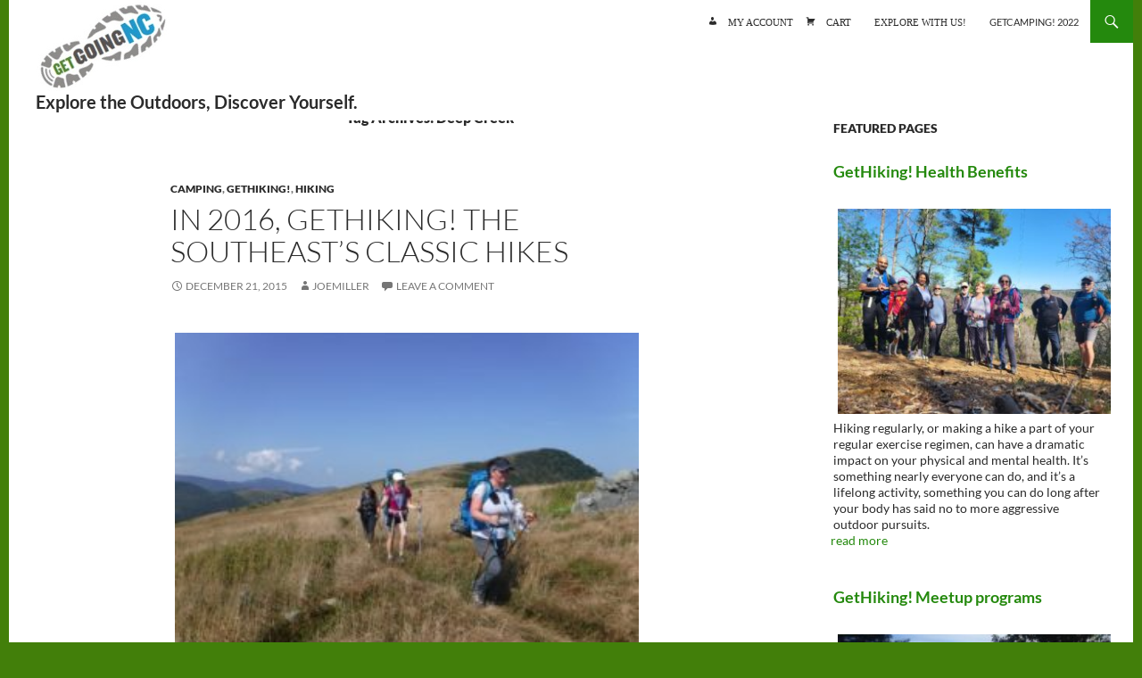

--- FILE ---
content_type: text/html; charset=UTF-8
request_url: https://getgoingnc.com/tag/deep-creek/
body_size: 83889
content:
<!DOCTYPE html>
<!--[if IE 7]>
<html class="ie ie7" lang="en" xmlns:fb="https://www.facebook.com/2008/fbml" xmlns:addthis="https://www.addthis.com/help/api-spec" >
<![endif]-->
<!--[if IE 8]>
<html class="ie ie8" lang="en" xmlns:fb="https://www.facebook.com/2008/fbml" xmlns:addthis="https://www.addthis.com/help/api-spec" >
<![endif]-->
<!--[if !(IE 7) & !(IE 8)]><!-->
<html lang="en" xmlns:fb="https://www.facebook.com/2008/fbml" xmlns:addthis="https://www.addthis.com/help/api-spec" >
<!--<![endif]-->
<head>
<meta charset="UTF-8">
<meta name="viewport" content="width=device-width">
<title>Deep Creek Archives - GetGoing NC!</title>
<link rel="profile" href="https://gmpg.org/xfn/11">
<link rel="pingback" href="https://getgoingnc.com/xmlrpc.php">
<!--[if lt IE 9]>
<script src="https://getgoingnc.com/wp-content/themes/twentyfourteen/js/html5.js"></script>
<![endif]-->
<meta name='robots' content='index, follow, max-image-preview:large, max-snippet:-1, max-video-preview:-1' />
<style>img:is([sizes="auto" i], [sizes^="auto," i]) { contain-intrinsic-size: 3000px 1500px }</style>
<!-- This site is optimized with the Yoast SEO plugin v26.7 - https://yoast.com/wordpress/plugins/seo/ -->
<link rel="canonical" href="https://getgoingnc.com/tag/deep-creek/" />
<meta property="og:locale" content="en_US" />
<meta property="og:type" content="article" />
<meta property="og:title" content="Deep Creek Archives - GetGoing NC!" />
<meta property="og:url" content="https://getgoingnc.com/tag/deep-creek/" />
<meta property="og:site_name" content="GetGoing NC!" />
<meta name="twitter:card" content="summary_large_image" />
<script type="application/ld+json" class="yoast-schema-graph">{"@context":"https://schema.org","@graph":[{"@type":"CollectionPage","@id":"https://getgoingnc.com/tag/deep-creek/","url":"https://getgoingnc.com/tag/deep-creek/","name":"Deep Creek Archives - GetGoing NC!","isPartOf":{"@id":"https://getgoingnc.com/#website"},"breadcrumb":{"@id":"https://getgoingnc.com/tag/deep-creek/#breadcrumb"},"inLanguage":"en"},{"@type":"BreadcrumbList","@id":"https://getgoingnc.com/tag/deep-creek/#breadcrumb","itemListElement":[{"@type":"ListItem","position":1,"name":"Home","item":"https://getgoingnc.com/"},{"@type":"ListItem","position":2,"name":"Deep Creek"}]},{"@type":"WebSite","@id":"https://getgoingnc.com/#website","url":"https://getgoingnc.com/","name":"GetGoing NC!","description":"Explore the outdoors, discover yourself.","potentialAction":[{"@type":"SearchAction","target":{"@type":"EntryPoint","urlTemplate":"https://getgoingnc.com/?s={search_term_string}"},"query-input":{"@type":"PropertyValueSpecification","valueRequired":true,"valueName":"search_term_string"}}],"inLanguage":"en"}]}</script>
<!-- / Yoast SEO plugin. -->
<link rel='dns-prefetch' href='//www.googletagmanager.com' />
<link rel="alternate" type="application/rss+xml" title="GetGoing NC! &raquo; Feed" href="https://getgoingnc.com/feed/" />
<link rel="alternate" type="application/rss+xml" title="GetGoing NC! &raquo; Comments Feed" href="https://getgoingnc.com/comments/feed/" />
<link rel="alternate" type="text/calendar" title="GetGoing NC! &raquo; iCal Feed" href="https://getgoingnc.com/events/?ical=1" />
<link rel="alternate" type="application/rss+xml" title="GetGoing NC! &raquo; Deep Creek Tag Feed" href="https://getgoingnc.com/tag/deep-creek/feed/" />
<!-- This site uses the Google Analytics by ExactMetrics plugin v8.11.1 - Using Analytics tracking - https://www.exactmetrics.com/ -->
<!-- Note: ExactMetrics is not currently configured on this site. The site owner needs to authenticate with Google Analytics in the ExactMetrics settings panel. -->
<!-- No tracking code set -->
<!-- / Google Analytics by ExactMetrics -->
<!-- <link rel='stylesheet' id='wp-block-library-css' href='https://getgoingnc.com/wp-includes/css/dist/block-library/style.min.css?ver=6.8.3' media='all' /> -->
<link rel="stylesheet" type="text/css" href="//getgoingnc.com/wp-content/cache/wpfc-minified/qx5o2as1/23v0c.css" media="all"/>
<style id='wp-block-library-theme-inline-css'>
.wp-block-audio :where(figcaption){color:#555;font-size:13px;text-align:center}.is-dark-theme .wp-block-audio :where(figcaption){color:#ffffffa6}.wp-block-audio{margin:0 0 1em}.wp-block-code{border:1px solid #ccc;border-radius:4px;font-family:Menlo,Consolas,monaco,monospace;padding:.8em 1em}.wp-block-embed :where(figcaption){color:#555;font-size:13px;text-align:center}.is-dark-theme .wp-block-embed :where(figcaption){color:#ffffffa6}.wp-block-embed{margin:0 0 1em}.blocks-gallery-caption{color:#555;font-size:13px;text-align:center}.is-dark-theme .blocks-gallery-caption{color:#ffffffa6}:root :where(.wp-block-image figcaption){color:#555;font-size:13px;text-align:center}.is-dark-theme :root :where(.wp-block-image figcaption){color:#ffffffa6}.wp-block-image{margin:0 0 1em}.wp-block-pullquote{border-bottom:4px solid;border-top:4px solid;color:currentColor;margin-bottom:1.75em}.wp-block-pullquote cite,.wp-block-pullquote footer,.wp-block-pullquote__citation{color:currentColor;font-size:.8125em;font-style:normal;text-transform:uppercase}.wp-block-quote{border-left:.25em solid;margin:0 0 1.75em;padding-left:1em}.wp-block-quote cite,.wp-block-quote footer{color:currentColor;font-size:.8125em;font-style:normal;position:relative}.wp-block-quote:where(.has-text-align-right){border-left:none;border-right:.25em solid;padding-left:0;padding-right:1em}.wp-block-quote:where(.has-text-align-center){border:none;padding-left:0}.wp-block-quote.is-large,.wp-block-quote.is-style-large,.wp-block-quote:where(.is-style-plain){border:none}.wp-block-search .wp-block-search__label{font-weight:700}.wp-block-search__button{border:1px solid #ccc;padding:.375em .625em}:where(.wp-block-group.has-background){padding:1.25em 2.375em}.wp-block-separator.has-css-opacity{opacity:.4}.wp-block-separator{border:none;border-bottom:2px solid;margin-left:auto;margin-right:auto}.wp-block-separator.has-alpha-channel-opacity{opacity:1}.wp-block-separator:not(.is-style-wide):not(.is-style-dots){width:100px}.wp-block-separator.has-background:not(.is-style-dots){border-bottom:none;height:1px}.wp-block-separator.has-background:not(.is-style-wide):not(.is-style-dots){height:2px}.wp-block-table{margin:0 0 1em}.wp-block-table td,.wp-block-table th{word-break:normal}.wp-block-table :where(figcaption){color:#555;font-size:13px;text-align:center}.is-dark-theme .wp-block-table :where(figcaption){color:#ffffffa6}.wp-block-video :where(figcaption){color:#555;font-size:13px;text-align:center}.is-dark-theme .wp-block-video :where(figcaption){color:#ffffffa6}.wp-block-video{margin:0 0 1em}:root :where(.wp-block-template-part.has-background){margin-bottom:0;margin-top:0;padding:1.25em 2.375em}
</style>
<style id='classic-theme-styles-inline-css'>
/*! This file is auto-generated */
.wp-block-button__link{color:#fff;background-color:#32373c;border-radius:9999px;box-shadow:none;text-decoration:none;padding:calc(.667em + 2px) calc(1.333em + 2px);font-size:1.125em}.wp-block-file__button{background:#32373c;color:#fff;text-decoration:none}
</style>
<style id='global-styles-inline-css'>
:root{--wp--preset--aspect-ratio--square: 1;--wp--preset--aspect-ratio--4-3: 4/3;--wp--preset--aspect-ratio--3-4: 3/4;--wp--preset--aspect-ratio--3-2: 3/2;--wp--preset--aspect-ratio--2-3: 2/3;--wp--preset--aspect-ratio--16-9: 16/9;--wp--preset--aspect-ratio--9-16: 9/16;--wp--preset--color--black: #ffffff;--wp--preset--color--cyan-bluish-gray: #abb8c3;--wp--preset--color--white: #fff;--wp--preset--color--pale-pink: #f78da7;--wp--preset--color--vivid-red: #cf2e2e;--wp--preset--color--luminous-vivid-orange: #ff6900;--wp--preset--color--luminous-vivid-amber: #fcb900;--wp--preset--color--light-green-cyan: #7bdcb5;--wp--preset--color--vivid-green-cyan: #00d084;--wp--preset--color--pale-cyan-blue: #8ed1fc;--wp--preset--color--vivid-cyan-blue: #0693e3;--wp--preset--color--vivid-purple: #9b51e0;--wp--preset--color--green: #24890d;--wp--preset--color--dark-gray: #2b2b2b;--wp--preset--color--medium-gray: #767676;--wp--preset--color--light-gray: #f5f5f5;--wp--preset--gradient--vivid-cyan-blue-to-vivid-purple: linear-gradient(135deg,rgba(6,147,227,1) 0%,rgb(155,81,224) 100%);--wp--preset--gradient--light-green-cyan-to-vivid-green-cyan: linear-gradient(135deg,rgb(122,220,180) 0%,rgb(0,208,130) 100%);--wp--preset--gradient--luminous-vivid-amber-to-luminous-vivid-orange: linear-gradient(135deg,rgba(252,185,0,1) 0%,rgba(255,105,0,1) 100%);--wp--preset--gradient--luminous-vivid-orange-to-vivid-red: linear-gradient(135deg,rgba(255,105,0,1) 0%,rgb(207,46,46) 100%);--wp--preset--gradient--very-light-gray-to-cyan-bluish-gray: linear-gradient(135deg,rgb(238,238,238) 0%,rgb(169,184,195) 100%);--wp--preset--gradient--cool-to-warm-spectrum: linear-gradient(135deg,rgb(74,234,220) 0%,rgb(151,120,209) 20%,rgb(207,42,186) 40%,rgb(238,44,130) 60%,rgb(251,105,98) 80%,rgb(254,248,76) 100%);--wp--preset--gradient--blush-light-purple: linear-gradient(135deg,rgb(255,206,236) 0%,rgb(152,150,240) 100%);--wp--preset--gradient--blush-bordeaux: linear-gradient(135deg,rgb(254,205,165) 0%,rgb(254,45,45) 50%,rgb(107,0,62) 100%);--wp--preset--gradient--luminous-dusk: linear-gradient(135deg,rgb(255,203,112) 0%,rgb(199,81,192) 50%,rgb(65,88,208) 100%);--wp--preset--gradient--pale-ocean: linear-gradient(135deg,rgb(255,245,203) 0%,rgb(182,227,212) 50%,rgb(51,167,181) 100%);--wp--preset--gradient--electric-grass: linear-gradient(135deg,rgb(202,248,128) 0%,rgb(113,206,126) 100%);--wp--preset--gradient--midnight: linear-gradient(135deg,rgb(2,3,129) 0%,rgb(40,116,252) 100%);--wp--preset--font-size--small: 13px;--wp--preset--font-size--medium: 20px;--wp--preset--font-size--large: 36px;--wp--preset--font-size--x-large: 42px;--wp--preset--spacing--20: 0.44rem;--wp--preset--spacing--30: 0.67rem;--wp--preset--spacing--40: 1rem;--wp--preset--spacing--50: 1.5rem;--wp--preset--spacing--60: 2.25rem;--wp--preset--spacing--70: 3.38rem;--wp--preset--spacing--80: 5.06rem;--wp--preset--shadow--natural: 6px 6px 9px rgba(0, 0, 0, 0.2);--wp--preset--shadow--deep: 12px 12px 50px rgba(0, 0, 0, 0.4);--wp--preset--shadow--sharp: 6px 6px 0px rgba(0, 0, 0, 0.2);--wp--preset--shadow--outlined: 6px 6px 0px -3px rgba(255, 255, 255, 1), 6px 6px rgba(0, 0, 0, 1);--wp--preset--shadow--crisp: 6px 6px 0px rgba(0, 0, 0, 1);}:where(.is-layout-flex){gap: 0.5em;}:where(.is-layout-grid){gap: 0.5em;}body .is-layout-flex{display: flex;}.is-layout-flex{flex-wrap: wrap;align-items: center;}.is-layout-flex > :is(*, div){margin: 0;}body .is-layout-grid{display: grid;}.is-layout-grid > :is(*, div){margin: 0;}:where(.wp-block-columns.is-layout-flex){gap: 2em;}:where(.wp-block-columns.is-layout-grid){gap: 2em;}:where(.wp-block-post-template.is-layout-flex){gap: 1.25em;}:where(.wp-block-post-template.is-layout-grid){gap: 1.25em;}.has-black-color{color: var(--wp--preset--color--black) !important;}.has-cyan-bluish-gray-color{color: var(--wp--preset--color--cyan-bluish-gray) !important;}.has-white-color{color: var(--wp--preset--color--white) !important;}.has-pale-pink-color{color: var(--wp--preset--color--pale-pink) !important;}.has-vivid-red-color{color: var(--wp--preset--color--vivid-red) !important;}.has-luminous-vivid-orange-color{color: var(--wp--preset--color--luminous-vivid-orange) !important;}.has-luminous-vivid-amber-color{color: var(--wp--preset--color--luminous-vivid-amber) !important;}.has-light-green-cyan-color{color: var(--wp--preset--color--light-green-cyan) !important;}.has-vivid-green-cyan-color{color: var(--wp--preset--color--vivid-green-cyan) !important;}.has-pale-cyan-blue-color{color: var(--wp--preset--color--pale-cyan-blue) !important;}.has-vivid-cyan-blue-color{color: var(--wp--preset--color--vivid-cyan-blue) !important;}.has-vivid-purple-color{color: var(--wp--preset--color--vivid-purple) !important;}.has-black-background-color{background-color: var(--wp--preset--color--black) !important;}.has-cyan-bluish-gray-background-color{background-color: var(--wp--preset--color--cyan-bluish-gray) !important;}.has-white-background-color{background-color: var(--wp--preset--color--white) !important;}.has-pale-pink-background-color{background-color: var(--wp--preset--color--pale-pink) !important;}.has-vivid-red-background-color{background-color: var(--wp--preset--color--vivid-red) !important;}.has-luminous-vivid-orange-background-color{background-color: var(--wp--preset--color--luminous-vivid-orange) !important;}.has-luminous-vivid-amber-background-color{background-color: var(--wp--preset--color--luminous-vivid-amber) !important;}.has-light-green-cyan-background-color{background-color: var(--wp--preset--color--light-green-cyan) !important;}.has-vivid-green-cyan-background-color{background-color: var(--wp--preset--color--vivid-green-cyan) !important;}.has-pale-cyan-blue-background-color{background-color: var(--wp--preset--color--pale-cyan-blue) !important;}.has-vivid-cyan-blue-background-color{background-color: var(--wp--preset--color--vivid-cyan-blue) !important;}.has-vivid-purple-background-color{background-color: var(--wp--preset--color--vivid-purple) !important;}.has-black-border-color{border-color: var(--wp--preset--color--black) !important;}.has-cyan-bluish-gray-border-color{border-color: var(--wp--preset--color--cyan-bluish-gray) !important;}.has-white-border-color{border-color: var(--wp--preset--color--white) !important;}.has-pale-pink-border-color{border-color: var(--wp--preset--color--pale-pink) !important;}.has-vivid-red-border-color{border-color: var(--wp--preset--color--vivid-red) !important;}.has-luminous-vivid-orange-border-color{border-color: var(--wp--preset--color--luminous-vivid-orange) !important;}.has-luminous-vivid-amber-border-color{border-color: var(--wp--preset--color--luminous-vivid-amber) !important;}.has-light-green-cyan-border-color{border-color: var(--wp--preset--color--light-green-cyan) !important;}.has-vivid-green-cyan-border-color{border-color: var(--wp--preset--color--vivid-green-cyan) !important;}.has-pale-cyan-blue-border-color{border-color: var(--wp--preset--color--pale-cyan-blue) !important;}.has-vivid-cyan-blue-border-color{border-color: var(--wp--preset--color--vivid-cyan-blue) !important;}.has-vivid-purple-border-color{border-color: var(--wp--preset--color--vivid-purple) !important;}.has-vivid-cyan-blue-to-vivid-purple-gradient-background{background: var(--wp--preset--gradient--vivid-cyan-blue-to-vivid-purple) !important;}.has-light-green-cyan-to-vivid-green-cyan-gradient-background{background: var(--wp--preset--gradient--light-green-cyan-to-vivid-green-cyan) !important;}.has-luminous-vivid-amber-to-luminous-vivid-orange-gradient-background{background: var(--wp--preset--gradient--luminous-vivid-amber-to-luminous-vivid-orange) !important;}.has-luminous-vivid-orange-to-vivid-red-gradient-background{background: var(--wp--preset--gradient--luminous-vivid-orange-to-vivid-red) !important;}.has-very-light-gray-to-cyan-bluish-gray-gradient-background{background: var(--wp--preset--gradient--very-light-gray-to-cyan-bluish-gray) !important;}.has-cool-to-warm-spectrum-gradient-background{background: var(--wp--preset--gradient--cool-to-warm-spectrum) !important;}.has-blush-light-purple-gradient-background{background: var(--wp--preset--gradient--blush-light-purple) !important;}.has-blush-bordeaux-gradient-background{background: var(--wp--preset--gradient--blush-bordeaux) !important;}.has-luminous-dusk-gradient-background{background: var(--wp--preset--gradient--luminous-dusk) !important;}.has-pale-ocean-gradient-background{background: var(--wp--preset--gradient--pale-ocean) !important;}.has-electric-grass-gradient-background{background: var(--wp--preset--gradient--electric-grass) !important;}.has-midnight-gradient-background{background: var(--wp--preset--gradient--midnight) !important;}.has-small-font-size{font-size: var(--wp--preset--font-size--small) !important;}.has-medium-font-size{font-size: var(--wp--preset--font-size--medium) !important;}.has-large-font-size{font-size: var(--wp--preset--font-size--large) !important;}.has-x-large-font-size{font-size: var(--wp--preset--font-size--x-large) !important;}
:where(.wp-block-post-template.is-layout-flex){gap: 1.25em;}:where(.wp-block-post-template.is-layout-grid){gap: 1.25em;}
:where(.wp-block-columns.is-layout-flex){gap: 2em;}:where(.wp-block-columns.is-layout-grid){gap: 2em;}
:root :where(.wp-block-pullquote){font-size: 1.5em;line-height: 1.6;}
</style>
<!-- <link rel='stylesheet' id='my-style-css' href='https://getgoingnc.com/wp-content/plugins/cardoza-3d-tag-cloud//public/css/cardoza3dtagcloud.css?ver=6.8.3' media='all' /> -->
<!-- <link rel='stylesheet' id='woocommerce-layout-css' href='https://getgoingnc.com/wp-content/plugins/woocommerce/assets/css/woocommerce-layout.css?ver=10.4.3' media='all' /> -->
<link rel="stylesheet" type="text/css" href="//getgoingnc.com/wp-content/cache/wpfc-minified/lowgvtud/dtnj4.css" media="all"/>
<!-- <link rel='stylesheet' id='woocommerce-smallscreen-css' href='https://getgoingnc.com/wp-content/plugins/woocommerce/assets/css/woocommerce-smallscreen.css?ver=10.4.3' media='only screen and (max-width: 768px)' /> -->
<link rel="stylesheet" type="text/css" href="//getgoingnc.com/wp-content/cache/wpfc-minified/mo7hsfjf/23v0c.css" media="only screen and (max-width: 768px)"/>
<!-- <link rel='stylesheet' id='woocommerce-general-css' href='https://getgoingnc.com/wp-content/plugins/woocommerce/assets/css/woocommerce.css?ver=10.4.3' media='all' /> -->
<link rel="stylesheet" type="text/css" href="//getgoingnc.com/wp-content/cache/wpfc-minified/llisqzih/23v0c.css" media="all"/>
<style id='woocommerce-inline-inline-css'>
.woocommerce form .form-row .required { visibility: visible; }
</style>
<!-- <link rel='stylesheet' id='twentyfourteen-lato-css' href='https://getgoingnc.com/wp-content/themes/twentyfourteen/fonts/font-lato.css?ver=20230328' media='all' /> -->
<!-- <link rel='stylesheet' id='genericons-css' href='https://getgoingnc.com/wp-content/themes/twentyfourteen/genericons/genericons.css?ver=20251101' media='all' /> -->
<!-- <link rel='stylesheet' id='twentyfourteen-style-css' href='https://getgoingnc.com/wp-content/themes/getgoingnc/style.css?ver=20251202' media='all' /> -->
<!-- <link rel='stylesheet' id='twentyfourteen-block-style-css' href='https://getgoingnc.com/wp-content/themes/twentyfourteen/css/blocks.css?ver=20250715' media='all' /> -->
<!-- <link rel='stylesheet' id='upw_theme_standard-css' href='https://getgoingnc.com/wp-content/plugins/ultimate-posts-widget/css/upw-theme-standard.min.css?ver=6.8.3' media='all' /> -->
<!-- <link rel='stylesheet' id='addthis_all_pages-css' href='https://getgoingnc.com/wp-content/plugins/addthis/frontend/build/addthis_wordpress_public.min.css?ver=6.8.3' media='all' /> -->
<!-- <link rel='stylesheet' id='ecae-frontend-css' href='https://getgoingnc.com/wp-content/plugins/easy-custom-auto-excerpt/assets/style-frontend.css?ver=2.5.0' media='all' /> -->
<!-- <link rel='stylesheet' id='ecae-buttonskin-none-css' href='https://getgoingnc.com/wp-content/plugins/easy-custom-auto-excerpt/buttons/ecae-buttonskin-none.css?ver=2.5.0' media='all' /> -->
<!-- <link rel='stylesheet' id='dashicons-css' href='https://getgoingnc.com/wp-includes/css/dashicons.min.css?ver=6.8.3' media='all' /> -->
<!-- <link rel='stylesheet' id='axetfparent-style-css' href='https://getgoingnc.com/wp-content/themes/twentyfourteen//style.css?ver=6.8.3' media='all' /> -->
<link rel="stylesheet" type="text/css" href="//getgoingnc.com/wp-content/cache/wpfc-minified/6m5w0nzy/7puky.css" media="all"/>
<script src='//getgoingnc.com/wp-content/cache/wpfc-minified/8izhndfh/e0i6d.js' type="text/javascript"></script>
<!-- <script src="https://getgoingnc.com/wp-includes/js/jquery/jquery.min.js?ver=3.7.1" id="jquery-core-js"></script> -->
<!-- <script src="https://getgoingnc.com/wp-includes/js/jquery/jquery-migrate.min.js?ver=3.4.1" id="jquery-migrate-js"></script> -->
<!-- <script src="https://getgoingnc.com/wp-content/plugins/cardoza-3d-tag-cloud/jquery.tagcanvas.min.js?ver=6.8.3" id="tag_handle-js"></script> -->
<script src="https://www.googletagmanager.com/gtag/js?id&amp;ver=6.8.3" id="wk-analytics-script-js"></script>
<script id="wk-analytics-script-js-after">
function shouldTrack(){
var trackLoggedIn = false;
var loggedIn = false;
if(!loggedIn){
return true;
} else if( trackLoggedIn ) {
return true;
}
return false;
}
function hasWKGoogleAnalyticsCookie() {
return (new RegExp('wp_wk_ga_untrack_' + document.location.hostname)).test(document.cookie);
}
if (!hasWKGoogleAnalyticsCookie() && shouldTrack()) {
//Google Analytics
window.dataLayer = window.dataLayer || [];
function gtag(){dataLayer.push(arguments);}
gtag('js', new Date());
gtag('config', '', { 'anonymize_ip': true });
}
</script>
<script src='//getgoingnc.com/wp-content/cache/wpfc-minified/8jjj0tq6/e0i6d.js' type="text/javascript"></script>
<!-- <script src="https://getgoingnc.com/wp-content/plugins/woocommerce/assets/js/jquery-blockui/jquery.blockUI.min.js?ver=2.7.0-wc.10.4.3" id="wc-jquery-blockui-js" defer data-wp-strategy="defer"></script> -->
<script id="wc-add-to-cart-js-extra">
var wc_add_to_cart_params = {"ajax_url":"\/wp-admin\/admin-ajax.php","wc_ajax_url":"\/?wc-ajax=%%endpoint%%","i18n_view_cart":"View cart","cart_url":"https:\/\/getgoingnc.com\/cart\/","is_cart":"","cart_redirect_after_add":"no"};
</script>
<script src='//getgoingnc.com/wp-content/cache/wpfc-minified/8wpi1w54/e0i6d.js' type="text/javascript"></script>
<!-- <script src="https://getgoingnc.com/wp-content/plugins/woocommerce/assets/js/frontend/add-to-cart.min.js?ver=10.4.3" id="wc-add-to-cart-js" defer data-wp-strategy="defer"></script> -->
<!-- <script src="https://getgoingnc.com/wp-content/plugins/woocommerce/assets/js/js-cookie/js.cookie.min.js?ver=2.1.4-wc.10.4.3" id="wc-js-cookie-js" defer data-wp-strategy="defer"></script> -->
<script id="woocommerce-js-extra">
var woocommerce_params = {"ajax_url":"\/wp-admin\/admin-ajax.php","wc_ajax_url":"\/?wc-ajax=%%endpoint%%","i18n_password_show":"Show password","i18n_password_hide":"Hide password"};
</script>
<script src='//getgoingnc.com/wp-content/cache/wpfc-minified/jqeh0opo/e0i6d.js' type="text/javascript"></script>
<!-- <script src="https://getgoingnc.com/wp-content/plugins/woocommerce/assets/js/frontend/woocommerce.min.js?ver=10.4.3" id="woocommerce-js" defer data-wp-strategy="defer"></script> -->
<!-- <script src="https://getgoingnc.com/wp-content/themes/twentyfourteen/js/functions.js?ver=20250729" id="twentyfourteen-script-js" defer data-wp-strategy="defer"></script> -->
<link rel="https://api.w.org/" href="https://getgoingnc.com/wp-json/" /><link rel="alternate" title="JSON" type="application/json" href="https://getgoingnc.com/wp-json/wp/v2/tags/3112" /><link rel="EditURI" type="application/rsd+xml" title="RSD" href="https://getgoingnc.com/xmlrpc.php?rsd" />
<meta name="generator" content="WordPress 6.8.3" />
<meta name="generator" content="WooCommerce 10.4.3" />
<script type="text/javascript">
$j = jQuery.noConflict();
$j(document).ready(function() {
if(!$j('#myCanvas').tagcanvas({
textColour: '#333333',
outlineColour: '#ffffff',
reverse: true,
depth: 0.8,
textFont: null,
weight: true,
maxSpeed: 0.05
},'tags')) {
$j('#myCanvasContainer').hide();
}
});
</script>
<style id="fourteen-colors" type="text/css">/* Custom Contrast Color */
.site:before,
#secondary,
.site-header,
.site-footer,
.menu-toggle,
.featured-content,
.featured-content .entry-header,
.slider-direction-nav a,
.ie8 .featured-content,
.ie8 .site:before,
.has-black-background-color {
background-color: #ffffff;
}
.has-black-color {
color: #ffffff;
}
.grid .featured-content .entry-header,
.ie8 .grid .featured-content .entry-header {
border-color: #ffffff;
}
.slider-control-paging a:before {
background-color: rgba(255,255,255,.33);
}
.hentry .mejs-mediaelement,
.widget .mejs-mediaelement,
.hentry .mejs-container .mejs-controls,
.widget .mejs-container .mejs-controls {
background: #ffffff;
}
/* Player controls need separation from the contrast background */
.primary-sidebar .mejs-controls,
.site-footer .mejs-controls {
border: 1px solid;
}
.site-description,
.secondary-navigation a,
.widget,
.widget a,
.widget-title,
.widget-title a,
.widget_calendar caption,
.site-header a,
.site-title a,
.site-title a:hover,
.menu-toggle:before,
.site-footer,
.site-footer a,
.featured-content a,
.featured-content .entry-meta,
.slider-direction-nav a:before,
.hentry .mejs-container .mejs-controls .mejs-time span,
.widget .mejs-container .mejs-controls .mejs-time span,
.hentry .mejs-controls .mejs-button button,
.widget .mejs-controls .mejs-button button {
color: #2b2b2b;
}
@media screen and (min-width: 783px) {
.primary-navigation ul ul a {
color: #fff;
}
}
@media screen and (min-width: 1008px) {
.secondary-navigation ul ul a,
.secondary-navigation li:hover > a,
.secondary-navigation li.focus > a {
color: #fff;
}
}
.widget_calendar tbody a,
.site-footer .widget_calendar tbody a,
.slider-direction-nav a:hover:before {
color: #fff;
}
.slider-control-paging a:before {
background-color: rgba(0, 0, 0, .33);
}
.featured-content {
background-image: url(https://getgoingnc.com/wp-content/plugins/fourteen-colors/pattern-dark-inverse.svg);
}
.site-navigation li,
#secondary,
.secondary-navigation,
.secondary-navigation li,
.widget table,
.widget th,
.widget td,
.widget_archive li,
.widget_categories li,
.widget_links li,
.widget_meta li,
.widget_nav_menu li,
.widget_pages li,
.widget_recent_comments li,
.widget_recent_entries li,
.widget_text li,
.widget_categories li ul,
.widget_nav_menu li ul,
.widget_pages li ul,
.widget_text li ul,
.widget abbr[title] {
border-color: rgba(0, 0, 0, .2);
}
.widget input,
.widget textarea {
background-color: rgba(0, 0, 0, .02);
border-color: rgba(0, 0, 0, .2);
color: #000;
}
.widget input:focus, .widget textarea:focus {
border-color: rgba(0, 0, 0, 0.4);
}
.widget_twentyfourteen_ephemera .entry-meta a {
color: rgba(0, 0, 0, 0.7);
}
.widget_twentyfourteen_ephemera > ol > li {
border-bottom-color: rgba(0, 0, 0, 0.2);
}
#supplementary + .site-info {
border-top: 1px solid rgba(0, 0, 0, 0.2);
}
.hentry .mejs-controls .mejs-time-rail .mejs-time-total,
.widget .mejs-controls .mejs-time-rail .mejs-time-total,
.hentry .mejs-controls .mejs-horizontal-volume-slider .mejs-horizontal-volume-total,
.widget .mejs-controls .mejs-horizontal-volume-slider .mejs-horizontal-volume-total {
background: rgba(0,0,0,.3);
}
.hentry .mejs-controls .mejs-time-rail .mejs-time-loaded,
.widget .mejs-controls .mejs-time-rail .mejs-time-loaded,
.hentry .mejs-controls .mejs-horizontal-volume-slider .mejs-horizontal-volume-current,
.widget .mejs-controls .mejs-horizontal-volume-slider .mejs-horizontal-volume-current {
background-color: #2b2b2b;
}
/* Override the site title color option with an over-qualified selector, as the option is hidden. */
h1.site-title a {
color: #2b2b2b;
}
.menu-toggle:active,
.menu-toggle:focus,
.menu-toggle:hover {
background-color: #ffffff;
}</style><meta name="et-api-version" content="v1"><meta name="et-api-origin" content="https://getgoingnc.com"><link rel="https://theeventscalendar.com/" href="https://getgoingnc.com/wp-json/tribe/tickets/v1/" /><meta name="tec-api-version" content="v1"><meta name="tec-api-origin" content="https://getgoingnc.com"><link rel="alternate" href="https://getgoingnc.com/wp-json/tribe/events/v1/events/?tags=deep-creek" />	<noscript><style>.woocommerce-product-gallery{ opacity: 1 !important; }</style></noscript>
<style id="custom-background-css">
body.custom-background { background-color: #427f0a; }
</style>
<style id="wp-custom-css">
/*
You can add your own CSS here.
Click the help icon above to learn more.
*/
h1.page-title{font-size:33px;line-height:1.0909090909;font-weight:300;text-transform:uppercase;margin-bottom:12px;}
.ecae-image{width:100%!important;}
.search-box .search-field{min-width:100%;}
.site{margin:auto}
.header-main{padding-bottom:15px;}
.header-main:after{content:'';display:block;clear:both;}
.site-title{background:url('https://getgoingnc.com/wp-content/uploads/GGNC_logo.png') no-repeat top center;width:150px;height:120px;font-size:0px;position:relative;}
.site-title:after{content:'Explore the Outdoors, Discover Yourself.';position:absolute;left:0px;top:90px;font-size:20px;display:block;white-space:nowrap;}
.home .site-content > article > .entry-content{max-width:100%;margin:0px;padding:0px;}
.home a{text-decoration:none;}
.home .entry-content .edit-link{clear:none;display:inline;}
.post-thumbnail{background:none;padding:0px 30px;}
.entry-content article{margin-bottom:40px!important}
.featured-content-inner .post-thumbnail{padding:55.357142857% 0px 0px 0px;}
.footer-sidebar .widget{width:100%;float:none;clear:both;}
.footer-sidebar .widget.widget_black_studio_tinymce{text-align:center;}
.footer-sidebar .widget.widget_black_studio_tinymce a{display:inline-blocl;margin:5px;}
.featured-content .post-thumbnail, .featured-content .post-thumbnail:hover {background: #FFF;}
.site-title a{width:100%;height:100%;}
#secondary{display:none;}
.featured-content{padding-left:0px !important}
a.post-thumbnail:hover{background:none;}
/* Removes The Left Sidebar */
.site:before{display:none !important;}
.hentry{margin: 0 auto!important;max-width: 100% !important;width:580px;}
.content-area{width:70%!important}
.site-content{width:100%;margin-left:0px!important;margin-right:0px!important}
.site-content .entry-header, .site-content .entry-content, .site-content .entry-summary, .site-content .entry-meta, .page-content{max-width:100%!important;}
.archive-header, .comments-area, .image-navigation, .page-header, .page-content, .post-navigation, .site-content .entry-header, .site-content .entry-content, .site-content .entry-summary, .site-content footer.entry-meta{margin-right:0px;}
@media screen and (max-width: 673px){
.content-area{width:100%!important;}
}
/* Removes The Left Sidebar */
@media screen and (max-width:782px){
#primary-navigation{clear:both;}
.site-title{height:130px;width: 100%;text-align: center;}
.site-title:after{position:relative;left:0px;top:-20px;}
}		</style>
</head>
<body data-rsssl=1 class="archive tag tag-deep-creek tag-3112 custom-background wp-embed-responsive wp-theme-twentyfourteen wp-child-theme-getgoingnc theme-twentyfourteen woocommerce-no-js tribe-no-js group-blog masthead-fixed list-view footer-widgets tribe-theme-twentyfourteen">
<div id="page" class="hfeed site">
<header id="masthead" class="site-header" role="banner">
<div class="header-main">
<h1 class="site-title"><a href="https://getgoingnc.com/" rel="home">GetGoing NC!</a></h1>
<div class="axe-top-nav">
<div class="axe-woo-nav">
</div>
<div class="search-toggle">
<a href="#search-container" class="screen-reader-text" aria-expanded="false" aria-controls="search-container">Search</a>
</div>
</div>
<nav id="primary-navigation" class="site-navigation primary-navigation" role="navigation">
<button class="menu-toggle">Primary Menu</button>
<a class="screen-reader-text skip-link" href="#content">Skip to content</a>
<div class="menu-logged-out-menu-container"><ul id="primary-menu" class="nav-menu"><li id="menu-item-10486" class="dashicon dashicons-admin-users menu-item menu-item-type-post_type menu-item-object-page menu-item-10486"><a href="https://getgoingnc.com/my-account/" title="Login">My account</a></li>
<li id="menu-item-10487" class="dashicon dashicons-cart menu-item menu-item-type-post_type menu-item-object-page menu-item-10487"><a href="https://getgoingnc.com/cart/" title="Visit Cart">Cart</a></li>
<li id="menu-item-10660" class="dashicon menu-item menu-item-type-post_type menu-item-object-page menu-item-10660"><a href="https://getgoingnc.com/shop/">Explore with us!</a></li>
<li id="menu-item-11270" class="menu-item menu-item-type-post_type menu-item-object-page menu-item-11270"><a href="https://getgoingnc.com/2020/09/getcamping-2/">GetCamping! 2022</a></li>
</ul></div>			</nav>
</div>
<div id="search-container" class="search-box-wrapper hide">
<div class="search-box">
<form role="search" method="get" class="search-form" action="https://getgoingnc.com/">
<label>
<span class="screen-reader-text">Search for:</span>
<input type="search" class="search-field" placeholder="Search &hellip;" value="" name="s" />
</label>
<input type="submit" class="search-submit" value="Search" />
</form>			</div>
</div>
</header><!-- #masthead -->
<div id="main" class="site-main">
<section id="primary" class="content-area">
<div id="content" class="site-content" role="main">
<header class="archive-header">
<h1 class="archive-title">
Tag Archives: Deep Creek				</h1>
</header><!-- .archive-header -->
<article id="post-7982" class="post-7982 post type-post status-publish format-standard hentry category-camping-2 category-gethiking category-hiking tag-appalachain-trail tag-black-mountains tag-camping tag-craggy-mountains tag-croatan-national-forest tag-davidson-river tag-deep-creek tag-doughton-park tag-gethiking-the-southeasts-classic-hikes tag-grayson-highlands tag-great-smoky-mountains-national-park tag-hiking tag-max-patch tag-mount-mitchell tag-mount-rogers tag-mountains-to-sea-trail tag-neusiok-trail tag-north-mills-river tag-panthertown-valley tag-rich-mountain tag-same-knob tag-shining-rock tag-standing-indian tag-uwharrie-national-recreation-trail tag-virginia">
<header class="entry-header">
<div class="entry-meta">
<span class="cat-links"><a href="https://getgoingnc.com/category/camping-2/" rel="category tag">Camping</a>, <a href="https://getgoingnc.com/category/gethiking/" rel="category tag">GetHiking!</a>, <a href="https://getgoingnc.com/category/hiking/" rel="category tag">Hiking</a></span>
</div>
<h1 class="entry-title"><a href="https://getgoingnc.com/2015/12/in-2016-gethiking-the-southeasts-classic-hikes/" rel="bookmark">In 2016, GetHiking! The Southeast’s Classic Hikes</a></h1>
<div class="entry-meta">
<span class="entry-date"><a href="https://getgoingnc.com/2015/12/in-2016-gethiking-the-southeasts-classic-hikes/" rel="bookmark"><time class="entry-date" datetime="2015-12-21T11:02:37-05:00">December 21, 2015</time></a></span> <span class="byline"><span class="author vcard"><a class="url fn n" href="https://getgoingnc.com/author/joemiller/" rel="author">JoeMiller</a></span></span>			<span class="comments-link"><a href="https://getgoingnc.com/2015/12/in-2016-gethiking-the-southeasts-classic-hikes/#respond">Leave a comment</a></span>
</div><!-- .entry-meta -->
</header><!-- .entry-header -->
<div class="entry-content">
<div class="at-above-post-arch-page addthis_tool" data-url="https://getgoingnc.com/2015/12/in-2016-gethiking-the-southeasts-classic-hikes/"></div><!-- Begin :: Generated by Easy Custom Auto Excerpt --><div class="ecae" style=""><div class="ecae-image" style="text-align:left;width:300px;padding:5px 5px 5px 5px;"><figure id="attachment_7989" aria-describedby="caption-attachment-7989" style="width: 300px" class="wp-caption alignright"><a href="https://getgoingnc.com/wp-content/uploads/DSCF2186.jpg"><img fetchpriority="high" decoding="async" class="size-medium wp-image-7989" src="https://getgoingnc.com/wp-content/uploads/DSCF2186-300x225.jpg" alt="Appalachian Trail" width="300" height="225" srcset="https://getgoingnc.com/wp-content/uploads/DSCF2186-300x225.jpg 300w, https://getgoingnc.com/wp-content/uploads/DSCF2186-600x450.jpg 600w, https://getgoingnc.com/wp-content/uploads/DSCF2186-573x430.jpg 573w, https://getgoingnc.com/wp-content/uploads/DSCF2186.jpg 640w" sizes="(max-width: 300px) 100vw, 300px" /></a><figcaption id="caption-attachment-7989" class="wp-caption-text">Appalachian Trail</figcaption></figure></div>
<p>In 2015, we launched our GetHiking! Classic Hikes program with <a href="http://greatoutdoorprovision.com/blog/explore-more-in-2015-hike-north-carolinas-classic-trails/" target="_blank">GetHiking! North Carolina’s Classic Hikes</a>. Over the course of the year we hiked a dozen of North Carolina’s most notable areas: <a href="http://www.wilderness.net/NWPS/wildView?WID=550" target="_blank">Shining Rock</a>, <a href="https://www.google.com/search?q=Mount+Mitchell&amp;ie=utf-8&amp;oe=utf-8" target="_blank">Mount Mitchell</a> and the Black Mountains, <a href="http://panthertown.org/panthertown-valley/" target="_blank">Panthertown Valley</a>, the <a href="http://www.ncmst.org/" target="_blank">Mountains-to-Sea Trail</a> and the <a href="http://www.appalachiantrail.org/" target="_blank">Appalachian Trail</a>, to name a few.<span class="ecae-button ecae-buttonskin-none" style="text-align:left" >  <a class="ecae-link" href="https://getgoingnc.com/2015/12/in-2016-gethiking-the-southeasts-classic-hikes/"><span>read more</span></a></span></p></div><!-- End :: Generated by Easy Custom Auto Excerpt --><!-- AddThis Advanced Settings above via filter on the_content --><!-- AddThis Advanced Settings below via filter on the_content --><!-- AddThis Advanced Settings generic via filter on the_content --><!-- AddThis Share Buttons above via filter on the_content --><!-- AddThis Share Buttons below via filter on the_content --><div class="at-below-post-arch-page addthis_tool" data-url="https://getgoingnc.com/2015/12/in-2016-gethiking-the-southeasts-classic-hikes/"></div><!-- AddThis Share Buttons generic via filter on the_content -->	</div><!-- .entry-content -->
<footer class="entry-meta"><span class="tag-links"><a href="https://getgoingnc.com/tag/appalachain-trail/" rel="tag">Appalachain Trail</a><a href="https://getgoingnc.com/tag/black-mountains/" rel="tag">Black Mountains</a><a href="https://getgoingnc.com/tag/camping/" rel="tag">camping</a><a href="https://getgoingnc.com/tag/craggy-mountains/" rel="tag">Craggy Mountains</a><a href="https://getgoingnc.com/tag/croatan-national-forest/" rel="tag">Croatan National Forest</a><a href="https://getgoingnc.com/tag/davidson-river/" rel="tag">Davidson River</a><a href="https://getgoingnc.com/tag/deep-creek/" rel="tag">Deep Creek</a><a href="https://getgoingnc.com/tag/doughton-park/" rel="tag">Doughton Park</a><a href="https://getgoingnc.com/tag/gethiking-the-southeasts-classic-hikes/" rel="tag">GetHiking! The Southeast's Classic Hikes</a><a href="https://getgoingnc.com/tag/grayson-highlands/" rel="tag">Grayson Highlands</a><a href="https://getgoingnc.com/tag/great-smoky-mountains-national-park/" rel="tag">Great Smoky Mountains National Park</a><a href="https://getgoingnc.com/tag/hiking/" rel="tag">Hiking</a><a href="https://getgoingnc.com/tag/max-patch/" rel="tag">Max Patch</a><a href="https://getgoingnc.com/tag/mount-mitchell/" rel="tag">Mount Mitchell</a><a href="https://getgoingnc.com/tag/mount-rogers/" rel="tag">Mount Rogers</a><a href="https://getgoingnc.com/tag/mountains-to-sea-trail/" rel="tag">Mountains-to-Sea Trail</a><a href="https://getgoingnc.com/tag/neusiok-trail/" rel="tag">Neusiok Trail</a><a href="https://getgoingnc.com/tag/north-mills-river/" rel="tag">North Mills River</a><a href="https://getgoingnc.com/tag/panthertown-valley/" rel="tag">Panthertown Valley</a><a href="https://getgoingnc.com/tag/rich-mountain/" rel="tag">Rich Mountain</a><a href="https://getgoingnc.com/tag/same-knob/" rel="tag">Same Knob</a><a href="https://getgoingnc.com/tag/shining-rock/" rel="tag">Shining Rock</a><a href="https://getgoingnc.com/tag/standing-indian/" rel="tag">Standing Indian</a><a href="https://getgoingnc.com/tag/uwharrie-national-recreation-trail/" rel="tag">Uwharrie National Recreation Trail</a><a href="https://getgoingnc.com/tag/virginia/" rel="tag">Virginia</a></span></footer></article><!-- #post-7982 -->
</div><!-- #content -->
</section><!-- #primary -->
<div id="content-sidebar" class="content-sidebar widget-area" role="complementary">
<aside id="black-studio-tinymce-3" class="widget widget_black_studio_tinymce"><h1 class="widget-title">Featured Pages</h1><div class="textwidget"><div id="toppages-carousel-1" class="toppage-sidebar  toppage-carousel myclass axeCarousel pageaxeCarousel modehorizontal"><div class="ohidden"><div class="pageitemscontainer myinnerclass pagecarouselcontainer"><div class="defaultcarouselitem axecarouselitem defaultcarouseldefaulttemplateitem toppages-item"><div class="w w12"><a href="https://getgoingnc.com/gethiking-health-benefits/"></a><a href="https://getgoingnc.com/gethiking-health-benefits/"><h3 class="axetransition">GetHiking! Health Benefits</h3></a><p><div class="at-above-post-arch-page addthis_tool" data-url="https://getgoingnc.com/gethiking-health-benefits/"></div><!-- Begin :: Generated by Easy Custom Auto Excerpt --><div class="ecae" style=""><div class="ecae-image" style="text-align:left;width:300px;padding:5px 5px 5px 5px;"><img loading="lazy" decoding="async" class="size-medium wp-image-13226 alignright" src="https://getgoingnc.com/wp-content/uploads/GH.WhitePines.AM_.Group_-300x225.jpg" alt="" width="300" height="225" srcset="https://getgoingnc.com/wp-content/uploads/GH.WhitePines.AM_.Group_-300x225.jpg 300w, https://getgoingnc.com/wp-content/uploads/GH.WhitePines.AM_.Group_-1024x768.jpg 1024w, https://getgoingnc.com/wp-content/uploads/GH.WhitePines.AM_.Group_-768x576.jpg 768w, https://getgoingnc.com/wp-content/uploads/GH.WhitePines.AM_.Group_-1536x1152.jpg 1536w, https://getgoingnc.com/wp-content/uploads/GH.WhitePines.AM_.Group_-600x450.jpg 600w, https://getgoingnc.com/wp-content/uploads/GH.WhitePines.AM_.Group_.jpg 2000w" sizes="auto, (max-width: 300px) 100vw, 300px" /></div>
<p>Hiking regularly, or making a hike a part of your regular exercise regimen, can have a dramatic impact on your physical and mental health. It’s something nearly everyone can do, and it’s a lifelong activity, something you can do long after your body has said no to more aggressive outdoor pursuits.<span class="ecae-button ecae-buttonskin-none" style="text-align:left" >  <a class="ecae-link" href="https://getgoingnc.com/gethiking-health-benefits/"><span>read more</span></a></span></p></div><!-- End :: Generated by Easy Custom Auto Excerpt --><!-- AddThis Advanced Settings above via filter on the_content --><!-- AddThis Advanced Settings below via filter on the_content --><!-- AddThis Advanced Settings generic via filter on the_content --><!-- AddThis Share Buttons above via filter on the_content --><!-- AddThis Share Buttons below via filter on the_content --><div class="at-below-post-arch-page addthis_tool" data-url="https://getgoingnc.com/gethiking-health-benefits/"></div><!-- AddThis Share Buttons generic via filter on the_content --></p></div><div class="clear"></div></div><div class="defaultcarouselitem axecarouselitem defaultcarouseldefaulttemplateitem toppages-item"><div class="w w12"><a href="https://getgoingnc.com/gethiking-meetup-programs/"></a><a href="https://getgoingnc.com/gethiking-meetup-programs/"><h3 class="axetransition">GetHiking! Meetup programs</h3></a><p><div class="at-above-post-arch-page addthis_tool" data-url="https://getgoingnc.com/gethiking-meetup-programs/"></div><!-- Begin :: Generated by Easy Custom Auto Excerpt --><div class="ecae" style=""><div class="ecae-image" style="text-align:left;width:300px;padding:5px 5px 5px 5px;"><a href="https://getgoingnc.com/wp-content/uploads/EM.SusanLevy1.jpg"><img loading="lazy" decoding="async" class="alignright wp-image-7500 size-medium" src="https://getgoingnc.com/wp-content/uploads/EM.SusanLevy1-225x300.jpg" alt="EM.SusanLevy1" width="225" height="300" srcset="https://getgoingnc.com/wp-content/uploads/EM.SusanLevy1-225x300.jpg 225w, https://getgoingnc.com/wp-content/uploads/EM.SusanLevy1-300x400.jpg 300w, https://getgoingnc.com/wp-content/uploads/EM.SusanLevy1-322x430.jpg 322w, https://getgoingnc.com/wp-content/uploads/EM.SusanLevy1.jpg 480w" sizes="auto, (max-width: 225px) 100vw, 225px" /></a></div><p><strong>GetHiking!</strong> has Meetup-based hiking groups in North Carolina in Charlotte, the Triad, the Triangle and Western North Carolina, and in Charlottesville and Virginia Beach in Virginia., with a combined membership of more than 8,200. Emphasis for each group is on local hikes; about once a month we try to do a combined hike, either in the mountains, the Uwharrie National Forest or at one of the larger state parks in the Piedmont.<span class="ecae-button ecae-buttonskin-none" style="text-align:left" >  <a class="ecae-link" href="https://getgoingnc.com/gethiking-meetup-programs/"><span>read more</span></a></span></p></div><!-- End :: Generated by Easy Custom Auto Excerpt --><!-- AddThis Advanced Settings above via filter on the_content --><!-- AddThis Advanced Settings below via filter on the_content --><!-- AddThis Advanced Settings generic via filter on the_content --><!-- AddThis Share Buttons above via filter on the_content --><!-- AddThis Share Buttons below via filter on the_content --><div class="at-below-post-arch-page addthis_tool" data-url="https://getgoingnc.com/gethiking-meetup-programs/"></div><!-- AddThis Share Buttons generic via filter on the_content --></p></div><div class="clear"></div></div></div><!-- pageitemscontainer ends --></div><!-- ohidden ends --></div></div></aside><aside id="categories-5" class="widget widget_categories"><h1 class="widget-title">Blog Categories</h1><form action="https://getgoingnc.com" method="get"><label class="screen-reader-text" for="cat">Blog Categories</label><select  name='cat' id='cat' class='postform'>
<option value='-1'>Select Category</option>
<option class="level-0" value="4169">50+&nbsp;&nbsp;(2)</option>
<option class="level-0" value="3040">90 Second Escape&nbsp;&nbsp;(48)</option>
<option class="level-0" value="2648">Adventure&nbsp;&nbsp;(68)</option>
<option class="level-0" value="2418">Adventure Race&nbsp;&nbsp;(2)</option>
<option class="level-0" value="3983">Advice&nbsp;&nbsp;(47)</option>
<option class="level-0" value="3188">Aging&nbsp;&nbsp;(6)</option>
<option class="level-0" value="2545">Backpacking&nbsp;&nbsp;(171)</option>
<option class="level-0" value="2898">Biathlon&nbsp;&nbsp;(3)</option>
<option class="level-0" value="2143">Birding&nbsp;&nbsp;(33)</option>
<option class="level-0" value="2115">Camping&nbsp;&nbsp;(41)</option>
<option class="level-0" value="4051">camping&nbsp;&nbsp;(3)</option>
<option class="level-0" value="31">classes&nbsp;&nbsp;(51)</option>
<option class="level-0" value="10">Climbing&nbsp;&nbsp;(68)</option>
<option class="level-0" value="3118">Coaching&nbsp;&nbsp;(4)</option>
<option class="level-0" value="21">Competition&nbsp;&nbsp;(76)</option>
<option class="level-0" value="3244">Conditioning&nbsp;&nbsp;(3)</option>
<option class="level-0" value="4113">Corporate Wellness&nbsp;&nbsp;(2)</option>
<option class="level-0" value="3732">COVID-19&nbsp;&nbsp;(37)</option>
<option class="level-0" value="3130">Cross-country skiing&nbsp;&nbsp;(2)</option>
<option class="level-0" value="19">Cycling&nbsp;&nbsp;(249)</option>
<option class="level-0" value="37">Do This Not That&nbsp;&nbsp;(7)</option>
<option class="level-0" value="1999">duathlon&nbsp;&nbsp;(5)</option>
<option class="level-0" value="4319">Equestrian&nbsp;&nbsp;(1)</option>
<option class="level-0" value="3987">Explore with Us&nbsp;&nbsp;(3)</option>
<option class="level-0" value="3744">Explore Your Neighborhood&nbsp;&nbsp;(10)</option>
<option class="level-0" value="4218">Fall&nbsp;&nbsp;(16)</option>
<option class="level-0" value="5">Featured&nbsp;&nbsp;(4)</option>
<option class="level-0" value="2278">Festivals&nbsp;&nbsp;(32)</option>
<option class="level-0" value="2215">Fishing&nbsp;&nbsp;(7)</option>
<option class="level-0" value="12">Fitness&nbsp;&nbsp;(170)</option>
<option class="level-0" value="14">Fun stuff&nbsp;&nbsp;(63)</option>
<option class="level-0" value="25">Functional fitness&nbsp;&nbsp;(14)</option>
<option class="level-0" value="2235">Gear&nbsp;&nbsp;(12)</option>
<option class="level-0" value="3109">GetHiking!&nbsp;&nbsp;(41)</option>
<option class="level-0" value="4139">Goals&nbsp;&nbsp;(11)</option>
<option class="level-0" value="4351">Great Trails State&nbsp;&nbsp;(2)</option>
<option class="level-0" value="17">Greenway&nbsp;&nbsp;(82)</option>
<option class="level-0" value="4293">Guided event&nbsp;&nbsp;(3)</option>
<option class="level-0" value="27">Health&nbsp;&nbsp;(99)</option>
<option class="level-0" value="4356">Helene&nbsp;&nbsp;(7)</option>
<option class="level-0" value="20">Hiking&nbsp;&nbsp;(1,148)</option>
<option class="level-0" value="22">Kids&nbsp;&nbsp;(106)</option>
<option class="level-0" value="3995">Media&nbsp;&nbsp;(2)</option>
<option class="level-0" value="4171">Midweek&nbsp;&nbsp;(1)</option>
<option class="level-0" value="3310">Motivation&nbsp;&nbsp;(9)</option>
<option class="level-0" value="4220">mountain biking&nbsp;&nbsp;(9)</option>
<option class="level-0" value="3453">Mountains-to-Sea Trail&nbsp;&nbsp;(8)</option>
<option class="level-0" value="3017">Movie review&nbsp;&nbsp;(2)</option>
<option class="level-0" value="2253">Mud run&nbsp;&nbsp;(4)</option>
<option class="level-0" value="2875">Nature&nbsp;&nbsp;(52)</option>
<option class="level-0" value="2149">Nature programs&nbsp;&nbsp;(124)</option>
<option class="level-0" value="4318">NC State Trails&nbsp;&nbsp;(4)</option>
<option class="level-0" value="29">Night&nbsp;&nbsp;(63)</option>
<option class="level-0" value="28">Nutrition&nbsp;&nbsp;(38)</option>
<option class="level-0" value="2326">Obstacle race&nbsp;&nbsp;(5)</option>
<option class="level-0" value="4420">Off-Trail&nbsp;&nbsp;(3)</option>
<option class="level-0" value="3490">Outdoor Skills&nbsp;&nbsp;(13)</option>
<option class="level-0" value="8">Paddling&nbsp;&nbsp;(280)</option>
<option class="level-0" value="2113">Parks&nbsp;&nbsp;(16)</option>
<option class="level-0" value="3913">Podcast&nbsp;&nbsp;(3)</option>
<option class="level-0" value="2636">Quick Escape&nbsp;&nbsp;(4)</option>
<option class="level-0" value="16">Recommended reading&nbsp;&nbsp;(19)</option>
<option class="level-0" value="4159">Resources&nbsp;&nbsp;(4)</option>
<option class="level-0" value="11">Running&nbsp;&nbsp;(249)</option>
<option class="level-0" value="26">Sanity&nbsp;&nbsp;(51)</option>
<option class="level-0" value="1774">Scuba&nbsp;&nbsp;(9)</option>
<option class="level-0" value="2921">Skateboarding&nbsp;&nbsp;(2)</option>
<option class="level-0" value="4176">spring&nbsp;&nbsp;(2)</option>
<option class="level-0" value="2109">Stand up paddleboard&nbsp;&nbsp;(18)</option>
<option class="level-0" value="4177">Strategy&nbsp;&nbsp;(3)</option>
<option class="level-0" value="34">Study&nbsp;&nbsp;(32)</option>
<option class="level-0" value="3757">Summer&nbsp;&nbsp;(19)</option>
<option class="level-0" value="35">Swim&nbsp;&nbsp;(25)</option>
<option class="level-0" value="4204">The Past&nbsp;&nbsp;(1)</option>
<option class="level-0" value="36">Triathlon&nbsp;&nbsp;(36)</option>
<option class="level-0" value="1">Uncategorized&nbsp;&nbsp;(82)</option>
<option class="level-0" value="2290">Volunteering&nbsp;&nbsp;(9)</option>
<option class="level-0" value="18">Walking&nbsp;&nbsp;(76)</option>
<option class="level-0" value="2436">Weather&nbsp;&nbsp;(23)</option>
<option class="level-0" value="3319">Weekend&nbsp;&nbsp;(169)</option>
<option class="level-0" value="4235">Weekend Trail Days Festival&nbsp;&nbsp;(3)</option>
<option class="level-0" value="30">Weight loss&nbsp;&nbsp;(29)</option>
<option class="level-0" value="2702">Wilderness First Aid&nbsp;&nbsp;(3)</option>
<option class="level-0" value="4129">Winter&nbsp;&nbsp;(16)</option>
<option class="level-0" value="33">Winter sports&nbsp;&nbsp;(50)</option>
<option class="level-0" value="4219">Year of the Trail&nbsp;&nbsp;(20)</option>
</select>
</form><script>
(function() {
var dropdown = document.getElementById( "cat" );
function onCatChange() {
if ( dropdown.options[ dropdown.selectedIndex ].value > 0 ) {
dropdown.parentNode.submit();
}
}
dropdown.onchange = onCatChange;
})();
</script>
</aside><aside id="archives-5" class="widget widget_archive"><h1 class="widget-title">Archive</h1>		<label class="screen-reader-text" for="archives-dropdown-5">Archive</label>
<select id="archives-dropdown-5" name="archive-dropdown">
<option value="">Select Month</option>
<option value='https://getgoingnc.com/2026/01/'> January 2026 &nbsp;(2)</option>
<option value='https://getgoingnc.com/2025/12/'> December 2025 &nbsp;(4)</option>
<option value='https://getgoingnc.com/2025/11/'> November 2025 &nbsp;(4)</option>
<option value='https://getgoingnc.com/2025/10/'> October 2025 &nbsp;(5)</option>
<option value='https://getgoingnc.com/2025/09/'> September 2025 &nbsp;(4)</option>
<option value='https://getgoingnc.com/2025/08/'> August 2025 &nbsp;(4)</option>
<option value='https://getgoingnc.com/2025/07/'> July 2025 &nbsp;(5)</option>
<option value='https://getgoingnc.com/2025/06/'> June 2025 &nbsp;(3)</option>
<option value='https://getgoingnc.com/2025/05/'> May 2025 &nbsp;(2)</option>
<option value='https://getgoingnc.com/2025/04/'> April 2025 &nbsp;(4)</option>
<option value='https://getgoingnc.com/2025/01/'> January 2025 &nbsp;(4)</option>
<option value='https://getgoingnc.com/2024/12/'> December 2024 &nbsp;(4)</option>
<option value='https://getgoingnc.com/2024/11/'> November 2024 &nbsp;(4)</option>
<option value='https://getgoingnc.com/2024/10/'> October 2024 &nbsp;(5)</option>
<option value='https://getgoingnc.com/2024/09/'> September 2024 &nbsp;(5)</option>
<option value='https://getgoingnc.com/2024/08/'> August 2024 &nbsp;(4)</option>
<option value='https://getgoingnc.com/2024/07/'> July 2024 &nbsp;(4)</option>
<option value='https://getgoingnc.com/2024/06/'> June 2024 &nbsp;(4)</option>
<option value='https://getgoingnc.com/2024/05/'> May 2024 &nbsp;(5)</option>
<option value='https://getgoingnc.com/2024/04/'> April 2024 &nbsp;(2)</option>
<option value='https://getgoingnc.com/2024/03/'> March 2024 &nbsp;(3)</option>
<option value='https://getgoingnc.com/2024/02/'> February 2024 &nbsp;(1)</option>
<option value='https://getgoingnc.com/2024/01/'> January 2024 &nbsp;(3)</option>
<option value='https://getgoingnc.com/2023/12/'> December 2023 &nbsp;(3)</option>
<option value='https://getgoingnc.com/2023/11/'> November 2023 &nbsp;(2)</option>
<option value='https://getgoingnc.com/2023/10/'> October 2023 &nbsp;(3)</option>
<option value='https://getgoingnc.com/2023/09/'> September 2023 &nbsp;(4)</option>
<option value='https://getgoingnc.com/2023/08/'> August 2023 &nbsp;(5)</option>
<option value='https://getgoingnc.com/2023/07/'> July 2023 &nbsp;(4)</option>
<option value='https://getgoingnc.com/2023/06/'> June 2023 &nbsp;(5)</option>
<option value='https://getgoingnc.com/2023/05/'> May 2023 &nbsp;(4)</option>
<option value='https://getgoingnc.com/2023/04/'> April 2023 &nbsp;(3)</option>
<option value='https://getgoingnc.com/2023/03/'> March 2023 &nbsp;(4)</option>
<option value='https://getgoingnc.com/2023/02/'> February 2023 &nbsp;(5)</option>
<option value='https://getgoingnc.com/2023/01/'> January 2023 &nbsp;(4)</option>
<option value='https://getgoingnc.com/2022/12/'> December 2022 &nbsp;(4)</option>
<option value='https://getgoingnc.com/2022/11/'> November 2022 &nbsp;(6)</option>
<option value='https://getgoingnc.com/2022/10/'> October 2022 &nbsp;(4)</option>
<option value='https://getgoingnc.com/2022/09/'> September 2022 &nbsp;(3)</option>
<option value='https://getgoingnc.com/2022/08/'> August 2022 &nbsp;(3)</option>
<option value='https://getgoingnc.com/2022/07/'> July 2022 &nbsp;(7)</option>
<option value='https://getgoingnc.com/2022/06/'> June 2022 &nbsp;(8)</option>
<option value='https://getgoingnc.com/2022/05/'> May 2022 &nbsp;(9)</option>
<option value='https://getgoingnc.com/2022/04/'> April 2022 &nbsp;(8)</option>
<option value='https://getgoingnc.com/2022/03/'> March 2022 &nbsp;(10)</option>
<option value='https://getgoingnc.com/2022/02/'> February 2022 &nbsp;(8)</option>
<option value='https://getgoingnc.com/2022/01/'> January 2022 &nbsp;(10)</option>
<option value='https://getgoingnc.com/2021/12/'> December 2021 &nbsp;(11)</option>
<option value='https://getgoingnc.com/2021/11/'> November 2021 &nbsp;(9)</option>
<option value='https://getgoingnc.com/2021/10/'> October 2021 &nbsp;(9)</option>
<option value='https://getgoingnc.com/2021/09/'> September 2021 &nbsp;(8)</option>
<option value='https://getgoingnc.com/2021/08/'> August 2021 &nbsp;(10)</option>
<option value='https://getgoingnc.com/2021/07/'> July 2021 &nbsp;(9)</option>
<option value='https://getgoingnc.com/2021/06/'> June 2021 &nbsp;(6)</option>
<option value='https://getgoingnc.com/2021/05/'> May 2021 &nbsp;(7)</option>
<option value='https://getgoingnc.com/2021/04/'> April 2021 &nbsp;(10)</option>
<option value='https://getgoingnc.com/2021/03/'> March 2021 &nbsp;(12)</option>
<option value='https://getgoingnc.com/2021/02/'> February 2021 &nbsp;(8)</option>
<option value='https://getgoingnc.com/2021/01/'> January 2021 &nbsp;(7)</option>
<option value='https://getgoingnc.com/2020/12/'> December 2020 &nbsp;(8)</option>
<option value='https://getgoingnc.com/2020/11/'> November 2020 &nbsp;(9)</option>
<option value='https://getgoingnc.com/2020/10/'> October 2020 &nbsp;(8)</option>
<option value='https://getgoingnc.com/2020/09/'> September 2020 &nbsp;(12)</option>
<option value='https://getgoingnc.com/2020/08/'> August 2020 &nbsp;(10)</option>
<option value='https://getgoingnc.com/2020/07/'> July 2020 &nbsp;(12)</option>
<option value='https://getgoingnc.com/2020/06/'> June 2020 &nbsp;(12)</option>
<option value='https://getgoingnc.com/2020/05/'> May 2020 &nbsp;(13)</option>
<option value='https://getgoingnc.com/2020/04/'> April 2020 &nbsp;(14)</option>
<option value='https://getgoingnc.com/2020/03/'> March 2020 &nbsp;(10)</option>
<option value='https://getgoingnc.com/2020/02/'> February 2020 &nbsp;(8)</option>
<option value='https://getgoingnc.com/2020/01/'> January 2020 &nbsp;(10)</option>
<option value='https://getgoingnc.com/2019/12/'> December 2019 &nbsp;(9)</option>
<option value='https://getgoingnc.com/2019/11/'> November 2019 &nbsp;(9)</option>
<option value='https://getgoingnc.com/2019/10/'> October 2019 &nbsp;(9)</option>
<option value='https://getgoingnc.com/2019/09/'> September 2019 &nbsp;(4)</option>
<option value='https://getgoingnc.com/2019/08/'> August 2019 &nbsp;(5)</option>
<option value='https://getgoingnc.com/2019/07/'> July 2019 &nbsp;(9)</option>
<option value='https://getgoingnc.com/2019/06/'> June 2019 &nbsp;(8)</option>
<option value='https://getgoingnc.com/2019/05/'> May 2019 &nbsp;(10)</option>
<option value='https://getgoingnc.com/2019/04/'> April 2019 &nbsp;(8)</option>
<option value='https://getgoingnc.com/2019/03/'> March 2019 &nbsp;(9)</option>
<option value='https://getgoingnc.com/2019/02/'> February 2019 &nbsp;(7)</option>
<option value='https://getgoingnc.com/2019/01/'> January 2019 &nbsp;(10)</option>
<option value='https://getgoingnc.com/2018/12/'> December 2018 &nbsp;(8)</option>
<option value='https://getgoingnc.com/2018/11/'> November 2018 &nbsp;(8)</option>
<option value='https://getgoingnc.com/2018/10/'> October 2018 &nbsp;(9)</option>
<option value='https://getgoingnc.com/2018/09/'> September 2018 &nbsp;(9)</option>
<option value='https://getgoingnc.com/2018/08/'> August 2018 &nbsp;(6)</option>
<option value='https://getgoingnc.com/2018/07/'> July 2018 &nbsp;(7)</option>
<option value='https://getgoingnc.com/2018/06/'> June 2018 &nbsp;(7)</option>
<option value='https://getgoingnc.com/2018/05/'> May 2018 &nbsp;(7)</option>
<option value='https://getgoingnc.com/2018/04/'> April 2018 &nbsp;(7)</option>
<option value='https://getgoingnc.com/2018/03/'> March 2018 &nbsp;(5)</option>
<option value='https://getgoingnc.com/2018/02/'> February 2018 &nbsp;(6)</option>
<option value='https://getgoingnc.com/2018/01/'> January 2018 &nbsp;(8)</option>
<option value='https://getgoingnc.com/2017/12/'> December 2017 &nbsp;(4)</option>
<option value='https://getgoingnc.com/2017/11/'> November 2017 &nbsp;(4)</option>
<option value='https://getgoingnc.com/2017/10/'> October 2017 &nbsp;(4)</option>
<option value='https://getgoingnc.com/2017/09/'> September 2017 &nbsp;(6)</option>
<option value='https://getgoingnc.com/2017/08/'> August 2017 &nbsp;(8)</option>
<option value='https://getgoingnc.com/2017/07/'> July 2017 &nbsp;(10)</option>
<option value='https://getgoingnc.com/2017/06/'> June 2017 &nbsp;(8)</option>
<option value='https://getgoingnc.com/2017/05/'> May 2017 &nbsp;(6)</option>
<option value='https://getgoingnc.com/2017/04/'> April 2017 &nbsp;(11)</option>
<option value='https://getgoingnc.com/2017/03/'> March 2017 &nbsp;(9)</option>
<option value='https://getgoingnc.com/2017/02/'> February 2017 &nbsp;(9)</option>
<option value='https://getgoingnc.com/2017/01/'> January 2017 &nbsp;(10)</option>
<option value='https://getgoingnc.com/2016/12/'> December 2016 &nbsp;(12)</option>
<option value='https://getgoingnc.com/2016/11/'> November 2016 &nbsp;(9)</option>
<option value='https://getgoingnc.com/2016/10/'> October 2016 &nbsp;(10)</option>
<option value='https://getgoingnc.com/2016/09/'> September 2016 &nbsp;(6)</option>
<option value='https://getgoingnc.com/2016/08/'> August 2016 &nbsp;(12)</option>
<option value='https://getgoingnc.com/2016/07/'> July 2016 &nbsp;(10)</option>
<option value='https://getgoingnc.com/2016/06/'> June 2016 &nbsp;(9)</option>
<option value='https://getgoingnc.com/2016/05/'> May 2016 &nbsp;(11)</option>
<option value='https://getgoingnc.com/2016/04/'> April 2016 &nbsp;(8)</option>
<option value='https://getgoingnc.com/2016/03/'> March 2016 &nbsp;(11)</option>
<option value='https://getgoingnc.com/2016/02/'> February 2016 &nbsp;(10)</option>
<option value='https://getgoingnc.com/2016/01/'> January 2016 &nbsp;(9)</option>
<option value='https://getgoingnc.com/2015/12/'> December 2015 &nbsp;(14)</option>
<option value='https://getgoingnc.com/2015/11/'> November 2015 &nbsp;(8)</option>
<option value='https://getgoingnc.com/2015/10/'> October 2015 &nbsp;(10)</option>
<option value='https://getgoingnc.com/2015/09/'> September 2015 &nbsp;(9)</option>
<option value='https://getgoingnc.com/2015/08/'> August 2015 &nbsp;(10)</option>
<option value='https://getgoingnc.com/2015/07/'> July 2015 &nbsp;(9)</option>
<option value='https://getgoingnc.com/2015/06/'> June 2015 &nbsp;(11)</option>
<option value='https://getgoingnc.com/2015/05/'> May 2015 &nbsp;(12)</option>
<option value='https://getgoingnc.com/2015/04/'> April 2015 &nbsp;(13)</option>
<option value='https://getgoingnc.com/2015/03/'> March 2015 &nbsp;(12)</option>
<option value='https://getgoingnc.com/2015/02/'> February 2015 &nbsp;(11)</option>
<option value='https://getgoingnc.com/2015/01/'> January 2015 &nbsp;(9)</option>
<option value='https://getgoingnc.com/2014/12/'> December 2014 &nbsp;(16)</option>
<option value='https://getgoingnc.com/2014/11/'> November 2014 &nbsp;(13)</option>
<option value='https://getgoingnc.com/2014/10/'> October 2014 &nbsp;(12)</option>
<option value='https://getgoingnc.com/2014/09/'> September 2014 &nbsp;(14)</option>
<option value='https://getgoingnc.com/2014/08/'> August 2014 &nbsp;(14)</option>
<option value='https://getgoingnc.com/2014/07/'> July 2014 &nbsp;(11)</option>
<option value='https://getgoingnc.com/2014/06/'> June 2014 &nbsp;(15)</option>
<option value='https://getgoingnc.com/2014/05/'> May 2014 &nbsp;(17)</option>
<option value='https://getgoingnc.com/2014/04/'> April 2014 &nbsp;(17)</option>
<option value='https://getgoingnc.com/2014/03/'> March 2014 &nbsp;(10)</option>
<option value='https://getgoingnc.com/2014/02/'> February 2014 &nbsp;(12)</option>
<option value='https://getgoingnc.com/2014/01/'> January 2014 &nbsp;(15)</option>
<option value='https://getgoingnc.com/2013/12/'> December 2013 &nbsp;(13)</option>
<option value='https://getgoingnc.com/2013/11/'> November 2013 &nbsp;(13)</option>
<option value='https://getgoingnc.com/2013/10/'> October 2013 &nbsp;(16)</option>
<option value='https://getgoingnc.com/2013/09/'> September 2013 &nbsp;(13)</option>
<option value='https://getgoingnc.com/2013/08/'> August 2013 &nbsp;(19)</option>
<option value='https://getgoingnc.com/2013/07/'> July 2013 &nbsp;(16)</option>
<option value='https://getgoingnc.com/2013/06/'> June 2013 &nbsp;(17)</option>
<option value='https://getgoingnc.com/2013/05/'> May 2013 &nbsp;(15)</option>
<option value='https://getgoingnc.com/2013/04/'> April 2013 &nbsp;(16)</option>
<option value='https://getgoingnc.com/2013/03/'> March 2013 &nbsp;(16)</option>
<option value='https://getgoingnc.com/2013/02/'> February 2013 &nbsp;(15)</option>
<option value='https://getgoingnc.com/2013/01/'> January 2013 &nbsp;(15)</option>
<option value='https://getgoingnc.com/2012/12/'> December 2012 &nbsp;(15)</option>
<option value='https://getgoingnc.com/2012/11/'> November 2012 &nbsp;(12)</option>
<option value='https://getgoingnc.com/2012/10/'> October 2012 &nbsp;(19)</option>
<option value='https://getgoingnc.com/2012/09/'> September 2012 &nbsp;(14)</option>
<option value='https://getgoingnc.com/2012/08/'> August 2012 &nbsp;(18)</option>
<option value='https://getgoingnc.com/2012/07/'> July 2012 &nbsp;(18)</option>
<option value='https://getgoingnc.com/2012/06/'> June 2012 &nbsp;(18)</option>
<option value='https://getgoingnc.com/2012/05/'> May 2012 &nbsp;(20)</option>
<option value='https://getgoingnc.com/2012/04/'> April 2012 &nbsp;(20)</option>
<option value='https://getgoingnc.com/2012/03/'> March 2012 &nbsp;(18)</option>
<option value='https://getgoingnc.com/2012/02/'> February 2012 &nbsp;(17)</option>
<option value='https://getgoingnc.com/2012/01/'> January 2012 &nbsp;(20)</option>
<option value='https://getgoingnc.com/2011/12/'> December 2011 &nbsp;(22)</option>
<option value='https://getgoingnc.com/2011/11/'> November 2011 &nbsp;(18)</option>
<option value='https://getgoingnc.com/2011/10/'> October 2011 &nbsp;(18)</option>
<option value='https://getgoingnc.com/2011/09/'> September 2011 &nbsp;(20)</option>
<option value='https://getgoingnc.com/2011/08/'> August 2011 &nbsp;(19)</option>
<option value='https://getgoingnc.com/2011/07/'> July 2011 &nbsp;(18)</option>
<option value='https://getgoingnc.com/2011/06/'> June 2011 &nbsp;(18)</option>
<option value='https://getgoingnc.com/2011/05/'> May 2011 &nbsp;(22)</option>
<option value='https://getgoingnc.com/2011/04/'> April 2011 &nbsp;(18)</option>
<option value='https://getgoingnc.com/2011/03/'> March 2011 &nbsp;(21)</option>
<option value='https://getgoingnc.com/2011/02/'> February 2011 &nbsp;(19)</option>
<option value='https://getgoingnc.com/2011/01/'> January 2011 &nbsp;(18)</option>
<option value='https://getgoingnc.com/2010/12/'> December 2010 &nbsp;(20)</option>
<option value='https://getgoingnc.com/2010/11/'> November 2010 &nbsp;(21)</option>
<option value='https://getgoingnc.com/2010/10/'> October 2010 &nbsp;(20)</option>
<option value='https://getgoingnc.com/2010/09/'> September 2010 &nbsp;(22)</option>
<option value='https://getgoingnc.com/2010/08/'> August 2010 &nbsp;(19)</option>
<option value='https://getgoingnc.com/2010/07/'> July 2010 &nbsp;(21)</option>
<option value='https://getgoingnc.com/2010/06/'> June 2010 &nbsp;(22)</option>
<option value='https://getgoingnc.com/2010/05/'> May 2010 &nbsp;(19)</option>
<option value='https://getgoingnc.com/2010/04/'> April 2010 &nbsp;(23)</option>
<option value='https://getgoingnc.com/2010/03/'> March 2010 &nbsp;(26)</option>
<option value='https://getgoingnc.com/2010/02/'> February 2010 &nbsp;(22)</option>
<option value='https://getgoingnc.com/2010/01/'> January 2010 &nbsp;(23)</option>
<option value='https://getgoingnc.com/2009/12/'> December 2009 &nbsp;(25)</option>
<option value='https://getgoingnc.com/2009/11/'> November 2009 &nbsp;(25)</option>
<option value='https://getgoingnc.com/2009/10/'> October 2009 &nbsp;(24)</option>
<option value='https://getgoingnc.com/2009/09/'> September 2009 &nbsp;(4)</option>
<option value='https://getgoingnc.com/2009/08/'> August 2009 &nbsp;(2)</option>
</select>
<script>
(function() {
var dropdown = document.getElementById( "archives-dropdown-5" );
function onSelectChange() {
if ( dropdown.options[ dropdown.selectedIndex ].value !== '' ) {
document.location.href = this.options[ this.selectedIndex ].value;
}
}
dropdown.onchange = onSelectChange;
})();
</script>
</aside><aside id="3d_tag_cloud" class="widget widget_cardoza_3d_tagcloud"><h1 class="widget-title"></h1>		<div id="myCanvasContainer" style="background-color:#ffffff;">
<canvas width="250" height="250" id="myCanvas">
<p>Anything in here will be replaced on browsers that support the canvas element</p>
</canvas>
</div>
<div id="tags">
<ul style="display:none;width:250px;height:250px;">
<li>
<a href="https://getgoingnc.com/tag/hiking/" style="font-size:3px;">Hiking</a>
</li>
<li>
<a href="https://getgoingnc.com/tag/mountains-to-sea-trail/" style="font-size:px;">Mountains-to-Sea Trail</a>
</li>
<li>
<a href="https://getgoingnc.com/tag/hike/" style="font-size:px;">hike</a>
</li>
<li>
<a href="https://getgoingnc.com/tag/backpacking/" style="font-size:px;">backpacking</a>
</li>
<li>
<a href="https://getgoingnc.com/tag/north-carolina/" style="font-size:px;">North Carolina</a>
</li>
<li>
<a href="https://getgoingnc.com/tag/weekend/" style="font-size:px;">weekend</a>
</li>
<li>
<a href="https://getgoingnc.com/tag/paddling/" style="font-size:px;">Paddling</a>
</li>
<li>
<a href="https://getgoingnc.com/tag/90-second-escape/" style="font-size:px;">90-Second Escape</a>
</li>
<li>
<a href="https://getgoingnc.com/tag/gethiking/" style="font-size:px;">GetHiking!</a>
</li>
<li>
<a href="https://getgoingnc.com/tag/raleigh/" style="font-size:px;">Raleigh</a>
</li>
<li>
<a href="https://getgoingnc.com/tag/fall/" style="font-size:px;">fall</a>
</li>
<li>
<a href="https://getgoingnc.com/tag/eno-river/" style="font-size:px;">Eno River</a>
</li>
<li>
<a href="https://getgoingnc.com/tag/carolina-mountain-club/" style="font-size:px;">Carolina Mountain Club</a>
</li>
<li>
<a href="https://getgoingnc.com/tag/winter/" style="font-size:px;">winter</a>
</li>
<li>
<a href="https://getgoingnc.com/tag/umstead-state-park/" style="font-size:px;">Umstead State Park</a>
</li>
<li>
<a href="https://getgoingnc.com/tag/canoe/" style="font-size:px;">canoe</a>
</li>
<li>
<a href="https://getgoingnc.com/tag/tips/" style="font-size:px;">tips</a>
</li>
<li>
<a href="https://getgoingnc.com/tag/falls-lake/" style="font-size:px;">Falls Lake</a>
</li>
<li>
<a href="https://getgoingnc.com/tag/5k/" style="font-size:px;">5K</a>
</li>
<li>
<a href="https://getgoingnc.com/tag/kayak/" style="font-size:px;">kayak</a>
</li>
<li>
<a href="https://getgoingnc.com/tag/appalachian-trail/" style="font-size:px;">Appalachian Trail</a>
</li>
<li>
<a href="https://getgoingnc.com/tag/fall-color/" style="font-size:px;">Fall color</a>
</li>
<li>
<a href="https://getgoingnc.com/tag/getbackpacking/" style="font-size:px;">GetBackpacking!</a>
</li>
<li>
<a href="https://getgoingnc.com/tag/great-outdoor-provision-co/" style="font-size:px;">Great Outdoor Provision Co.</a>
</li>
<li>
<a href="https://getgoingnc.com/tag/summer/" style="font-size:px;">summer</a>
</li>
<li>
<a href="https://getgoingnc.com/tag/weekend-plans/" style="font-size:px;">weekend plans</a>
</li>
<li>
<a href="https://getgoingnc.com/tag/spring/" style="font-size:px;">spring</a>
</li>
<li>
<a href="https://getgoingnc.com/tag/paddle/" style="font-size:px;">paddle</a>
</li>
<li>
<a href="https://getgoingnc.com/tag/wilmington/" style="font-size:px;">Wilmington</a>
</li>
<li>
<a href="https://getgoingnc.com/tag/adventure/" style="font-size:px;">adventure</a>
</li>
</ul>
</div>
</aside><aside id="rss-3" class="widget widget_rss"><h1 class="widget-title"><a class="rsswidget rss-widget-feed" href="http://GetGoingNC.com"><img class="rss-widget-icon" style="border:0" width="14" height="14" src="https://getgoingnc.com/wp-includes/images/rss.png" alt="RSS" loading="lazy" /></a> <a class="rsswidget rss-widget-title" href="https://getgoingnc.com/">GetGoingNC Blog</a></h1><nav aria-label="GetGoingNC Blog"><ul><li><a class='rsswidget' href='https://getgoingnc.com/2026/01/dont-let-the-cold-make-you-sad/?utm_source=rss&#038;utm_medium=rss&#038;utm_campaign=dont-let-the-cold-make-you-sad'>Don’t let the cold make you SAD</a> <span class="rss-date">January 14, 2026</span><div class="rssSummary">Here’s our annual note for when the temperature seems too cold to hike. Tomorrow morning the forecast calls for a temperature in the upper teens, rising to maybe 40. But … Continue reading Don’t let the cold make you SAD → The post Don’t let the cold make you SAD appeared first on GetGoing NC!.</div></li><li><a class='rsswidget' href='https://getgoingnc.com/2026/01/10-thoughts-for-a-late-day-off-trail-adventure/?utm_source=rss&#038;utm_medium=rss&#038;utm_campaign=10-thoughts-for-a-late-day-off-trail-adventure'>10 Thoughts for a late-day off-trail adventure</a> <span class="rss-date">January 7, 2026</span><div class="rssSummary">It was coming up on 4 p.m. on New Year’s Day when I got the nagging feeling I’d forgotten something. Black-eyed peas, check. Resolutions for 2026, check. Sticky notes all … Continue reading 10 Thoughts for a late-day off-trail adventure → The post 10 Thoughts for a late-day off-trail adventure appeared first on GetGoing NC!.</div></li><li><a class='rsswidget' href='https://getgoingnc.com/2025/12/a-tip-or-two-before-you-venture-off-trail/?utm_source=rss&#038;utm_medium=rss&#038;utm_campaign=a-tip-or-two-before-you-venture-off-trail'>A tip or two before you venture off (trail)</a> <span class="rss-date">December 31, 2025</span><div class="rssSummary">Last week we got ahead of ourselves with “5 Ways to Enhance Your Off-Trail Adventure,” a piece that assumed you might already have some experience venturing off trail. So this … Continue reading A tip or two before you venture off (trail) → The post A tip or two before you venture off (trail) appeared [&hellip;]</div></li><li><a class='rsswidget' href='https://getgoingnc.com/2025/12/5-ways-to-add-to-enhance-your-off-trail-adventure/?utm_source=rss&#038;utm_medium=rss&#038;utm_campaign=5-ways-to-add-to-enhance-your-off-trail-adventure'>5 ways to enhance your off-trail adventure</a> <span class="rss-date">December 24, 2025</span><div class="rssSummary">I got into exploring off trail more than a decade ago because after a while, hiking the same blazed trails over and over became surprisingly routine. When I began veering … Continue reading 5 ways to enhance your off-trail adventure → The post 5 ways to enhance your off-trail adventure appeared first on GetGoing NC!.</div></li><li><a class='rsswidget' href='https://getgoingnc.com/2025/12/three-weeks-that-count-for-the-birds/?utm_source=rss&#038;utm_medium=rss&#038;utm_campaign=three-weeks-that-count-for-the-birds'>Three weeks that count for the birds</a> <span class="rss-date">December 11, 2025</span><div class="rssSummary">At the turn of the 20th century, it was a big deal to go out on Christmas Day and look for birds. At the time, “looking” involved bringing a shotgun. Frank … Continue reading Three weeks that count for the birds → The post Three weeks that count for the birds appeared first on GetGoing NC!.</div></li></ul></nav></aside></div><!-- #content-sidebar -->
<div id="secondary">
<h2 class="site-description">Explore the outdoors, discover yourself.</h2>
</div><!-- #secondary -->

</div><!-- #main -->
<footer id="colophon" class="site-footer">
<div id="supplementary">
<div id="footer-sidebar" class="footer-sidebar widget-area" role="complementary">
<aside id="black-studio-tinymce-4" class="widget widget_black_studio_tinymce"><h1 class="widget-title">Sponsors</h1><div class="textwidget"></div></aside><aside id="black-studio-tinymce-5" class="widget widget_black_studio_tinymce"><div class="textwidget"><a href="http://greatoutdoorprovision.com/" target="_blank" rel="noopener"><img class="alignnone wp-image-8472 size-medium" src="https://getgoingnc.com/wp-content/uploads/GOPC16-main-logo-blkgrnd-300x99.png" width="300" height="99" /></a>
<a href="http://www.carolinathreadtrail.org/" target="_blank" rel="noopener"><img class="alignnone wp-image-7125 " title="CTT Logo w_mark" src="https://getgoingnc.com/wp-content/uploads/CTT-Logo-w_mark-202x300.jpg" width="111" height="165" /></a>
<a href="https://www.trianglerockclub.com/" target="_blank" rel="noopener"><img class="alignnone wp-image-7248 " src="https://getgoingnc.com/wp-content/uploads/full-color2012JPEG-300x300.jpg" width="153" height="153" /></a>
<a href="http://www.triangleland.org/" target="_blank" rel="noopener"><img class="alignnone wp-image-3740 size-full" title="tlc2007logo" src="https://getgoingnc.com/wp-content/uploads/tlc2007logo1.jpg" width="105" height="79" /></a>
<a href="http://ncmst.org/" target="_blank" rel="noopener"><img class="alignnone wp-image-4024 size-full" title="-2" src="https://getgoingnc.com/wp-content/uploads/25.jpg" width="140" height="69" /></a>
<a href="http://www.bcbsnc.com/" target="_blank" rel="noopener"><img class="alignnone" src="https://getgoingnc.com/wp-content/uploads/sponsors-small.jpg" width="169" height="39" /></a></div></aside>	</div><!-- #footer-sidebar -->
</div><!-- #supplementary -->
<div class="site-info">
<a href="https://wordpress.org/" class="imprint">
Proudly powered by WordPress				</a>
</div><!-- .site-info -->
</footer><!-- #colophon -->
</div><!-- #page -->
<script type="speculationrules">
{"prefetch":[{"source":"document","where":{"and":[{"href_matches":"\/*"},{"not":{"href_matches":["\/wp-*.php","\/wp-admin\/*","\/wp-content\/uploads\/*","\/wp-content\/*","\/wp-content\/plugins\/*","\/wp-content\/themes\/getgoingnc\/*","\/wp-content\/themes\/twentyfourteen\/*","\/*\\?(.+)"]}},{"not":{"selector_matches":"a[rel~=\"nofollow\"]"}},{"not":{"selector_matches":".no-prefetch, .no-prefetch a"}}]},"eagerness":"conservative"}]}
</script>
<script>
( function ( body ) {
'use strict';
body.className = body.className.replace( /\btribe-no-js\b/, 'tribe-js' );
} )( document.body );
</script>
<script> /* <![CDATA[ */var tribe_l10n_datatables = {"aria":{"sort_ascending":": activate to sort column ascending","sort_descending":": activate to sort column descending"},"length_menu":"Show _MENU_ entries","empty_table":"No data available in table","info":"Showing _START_ to _END_ of _TOTAL_ entries","info_empty":"Showing 0 to 0 of 0 entries","info_filtered":"(filtered from _MAX_ total entries)","zero_records":"No matching records found","search":"Search:","all_selected_text":"All items on this page were selected. ","select_all_link":"Select all pages","clear_selection":"Clear Selection.","pagination":{"all":"All","next":"Next","previous":"Previous"},"select":{"rows":{"0":"","_":": Selected %d rows","1":": Selected 1 row"}},"datepicker":{"dayNames":["Sunday","Monday","Tuesday","Wednesday","Thursday","Friday","Saturday"],"dayNamesShort":["Sun","Mon","Tue","Wed","Thu","Fri","Sat"],"dayNamesMin":["S","M","T","W","T","F","S"],"monthNames":["January","February","March","April","May","June","July","August","September","October","November","December"],"monthNamesShort":["January","February","March","April","May","June","July","August","September","October","November","December"],"monthNamesMin":["Jan","Feb","Mar","Apr","May","Jun","Jul","Aug","Sep","Oct","Nov","Dec"],"nextText":"Next","prevText":"Prev","currentText":"Today","closeText":"Done","today":"Today","clear":"Clear"},"registration_prompt":"There is unsaved attendee information. Are you sure you want to continue?"};/* ]]> */ </script>	<script>
(function () {
var c = document.body.className;
c = c.replace(/woocommerce-no-js/, 'woocommerce-js');
document.body.className = c;
})();
</script>
<script data-cfasync="false" type="text/javascript">if (window.addthis_product === undefined) { window.addthis_product = "wpp"; } if (window.wp_product_version === undefined) { window.wp_product_version = "wpp-6.2.6"; } if (window.addthis_share === undefined) { window.addthis_share = {}; } if (window.addthis_config === undefined) { window.addthis_config = {"data_track_clickback":true,"ignore_server_config":true,"ui_atversion":"300"}; } if (window.addthis_layers === undefined) { window.addthis_layers = {}; } if (window.addthis_layers_tools === undefined) { window.addthis_layers_tools = [{"sharetoolbox":{"numPreferredServices":5,"counts":"one","size":"32px","style":"fixed","shareCountThreshold":0,"elements":".addthis_inline_share_toolbox_puqv,.at-below-post,.at-below-post-page"}}]; } else { window.addthis_layers_tools.push({"sharetoolbox":{"numPreferredServices":5,"counts":"one","size":"32px","style":"fixed","shareCountThreshold":0,"elements":".addthis_inline_share_toolbox_puqv,.at-below-post,.at-below-post-page"}});  } if (window.addthis_plugin_info === undefined) { window.addthis_plugin_info = {"info_status":"enabled","cms_name":"WordPress","plugin_name":"Share Buttons by AddThis","plugin_version":"6.2.6","plugin_mode":"WordPress","anonymous_profile_id":"wp-8af2a8ad339bf69f1c9dc549ee39a8ab","page_info":{"template":"archives","post_type":["tribe_events","post"]},"sharing_enabled_on_post_via_metabox":false}; } 
(function() {
var first_load_interval_id = setInterval(function () {
if (typeof window.addthis !== 'undefined') {
window.clearInterval(first_load_interval_id);
if (typeof window.addthis_layers !== 'undefined' && Object.getOwnPropertyNames(window.addthis_layers).length > 0) {
window.addthis.layers(window.addthis_layers);
}
if (Array.isArray(window.addthis_layers_tools)) {
for (i = 0; i < window.addthis_layers_tools.length; i++) {
window.addthis.layers(window.addthis_layers_tools[i]);
}
}
}
},1000)
}());
</script> <script data-cfasync="false" type="text/javascript" src="https://s7.addthis.com/js/300/addthis_widget.js#pubid=wp-8af2a8ad339bf69f1c9dc549ee39a8ab" async="async"></script><!-- <link rel='stylesheet' id='wc-blocks-style-css' href='https://getgoingnc.com/wp-content/plugins/woocommerce/assets/client/blocks/wc-blocks.css?ver=wc-10.4.3' media='all' /> -->
<link rel="stylesheet" type="text/css" href="//getgoingnc.com/wp-content/cache/wpfc-minified/10q7yrnl/e0i6d.css" media="all"/>
<script src="https://getgoingnc.com/wp-content/plugins/event-tickets/common/build/js/user-agent.js?ver=da75d0bdea6dde3898df" id="tec-user-agent-js"></script>
<script src="https://getgoingnc.com/wp-includes/js/imagesloaded.min.js?ver=5.0.0" id="imagesloaded-js"></script>
<script src="https://getgoingnc.com/wp-includes/js/masonry.min.js?ver=4.2.2" id="masonry-js"></script>
<script src="https://getgoingnc.com/wp-includes/js/jquery/jquery.masonry.min.js?ver=3.1.2b" id="jquery-masonry-js"></script>
<script src="https://getgoingnc.com/wp-content/plugins/woocommerce/assets/js/sourcebuster/sourcebuster.min.js?ver=10.4.3" id="sourcebuster-js-js"></script>
<script id="wc-order-attribution-js-extra">
var wc_order_attribution = {"params":{"lifetime":1.0e-5,"session":30,"base64":false,"ajaxurl":"https:\/\/getgoingnc.com\/wp-admin\/admin-ajax.php","prefix":"wc_order_attribution_","allowTracking":true},"fields":{"source_type":"current.typ","referrer":"current_add.rf","utm_campaign":"current.cmp","utm_source":"current.src","utm_medium":"current.mdm","utm_content":"current.cnt","utm_id":"current.id","utm_term":"current.trm","utm_source_platform":"current.plt","utm_creative_format":"current.fmt","utm_marketing_tactic":"current.tct","session_entry":"current_add.ep","session_start_time":"current_add.fd","session_pages":"session.pgs","session_count":"udata.vst","user_agent":"udata.uag"}};
</script>
<script src="https://getgoingnc.com/wp-content/plugins/woocommerce/assets/js/frontend/order-attribution.min.js?ver=10.4.3" id="wc-order-attribution-js"></script>
</body>
</html><!-- WP Fastest Cache file was created in 0.670 seconds, on January 15, 2026 @ 5:01 pm --><!-- via php -->